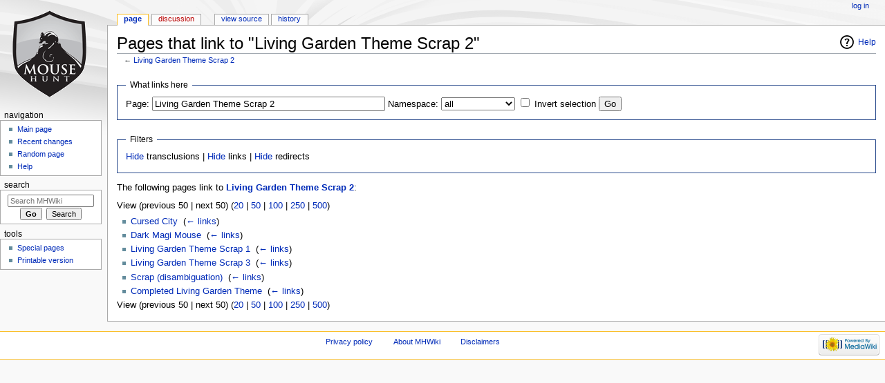

--- FILE ---
content_type: text/html; charset=UTF-8
request_url: https://mhwiki.hitgrab.com/wiki/index.php/Special:WhatLinksHere/Living_Garden_Theme_Scrap_2
body_size: 4034
content:
<!DOCTYPE html>
<html class="client-nojs" lang="en" dir="ltr">
<head>
<meta charset="UTF-8"/>
<title>Pages that link to "Living Garden Theme Scrap 2" - MHWiki</title>
<script>document.documentElement.className = document.documentElement.className.replace( /(^|\s)client-nojs(\s|$)/, "$1client-js$2" );</script>
<script>(window.RLQ=window.RLQ||[]).push(function(){mw.config.set({"wgCanonicalNamespace":"Special","wgCanonicalSpecialPageName":"Whatlinkshere","wgNamespaceNumber":-1,"wgPageName":"Special:WhatLinksHere/Living_Garden_Theme_Scrap_2","wgTitle":"WhatLinksHere/Living Garden Theme Scrap 2","wgCurRevisionId":0,"wgRevisionId":0,"wgArticleId":0,"wgIsArticle":false,"wgIsRedirect":false,"wgAction":"view","wgUserName":null,"wgUserGroups":["*"],"wgCategories":[],"wgBreakFrames":true,"wgPageContentLanguage":"en","wgPageContentModel":"wikitext","wgSeparatorTransformTable":["",""],"wgDigitTransformTable":["",""],"wgDefaultDateFormat":"dmy","wgMonthNames":["","January","February","March","April","May","June","July","August","September","October","November","December"],"wgMonthNamesShort":["","Jan","Feb","Mar","Apr","May","Jun","Jul","Aug","Sep","Oct","Nov","Dec"],"wgRelevantPageName":"Living_Garden_Theme_Scrap_2","wgRelevantArticleId":10975,"wgRequestId":"aTUdEfImocMo0o5@OLXmXQAAACM","wgIsProbablyEditable":false,"wgRelevantPageIsProbablyEditable":false});mw.loader.state({"site.styles":"ready","noscript":"ready","user.styles":"ready","user":"ready","site":"ready","user.options":"ready","user.tokens":"loading","mediawiki.helplink":"ready","mediawiki.legacy.shared":"ready","mediawiki.legacy.commonPrint":"ready","mediawiki.sectionAnchor":"ready","mediawiki.skinning.interface":"ready","mediawiki.skinning.content.externallinks":"ready","skins.monobook.styles":"ready"});mw.loader.implement("user.tokens@06byrbc",function($,jQuery,require,module){/*@nomin*/mw.user.tokens.set({"editToken":"+\\","patrolToken":"+\\","watchToken":"+\\","csrfToken":"+\\"});
});mw.loader.load(["mediawiki.page.startup","mediawiki.user","mediawiki.hidpi","mediawiki.page.ready","mediawiki.searchSuggest"]);});</script>
<link rel="stylesheet" href="/wiki/load.php?debug=false&amp;lang=en&amp;modules=mediawiki.helplink%2CsectionAnchor%7Cmediawiki.legacy.commonPrint%2Cshared%7Cmediawiki.skinning.content.externallinks%7Cmediawiki.skinning.interface%7Cskins.monobook.styles&amp;only=styles&amp;skin=monobook"/>
<script async="" src="/wiki/load.php?debug=false&amp;lang=en&amp;modules=startup&amp;only=scripts&amp;skin=monobook"></script>
<!--[if IE 6]><link rel="stylesheet" href="/wiki/skins/MonoBook/resources/IE60Fixes.css?303" media="screen"/><![endif]--><!--[if IE 7]><link rel="stylesheet" href="/wiki/skins/MonoBook/resources/IE70Fixes.css?303" media="screen"/><![endif]-->
<meta name="ResourceLoaderDynamicStyles" content=""/>
<link rel="stylesheet" href="/wiki/load.php?debug=false&amp;lang=en&amp;modules=site.styles&amp;only=styles&amp;skin=monobook"/>
<meta name="generator" content="MediaWiki 1.31.0"/>
<meta name="robots" content="noindex,nofollow"/>
<link rel="shortcut icon" href="/favicon.ico"/>
<link rel="search" type="application/opensearchdescription+xml" href="/wiki/opensearch_desc.php" title="MHWiki (en)"/>
<link rel="EditURI" type="application/rsd+xml" href="https://mhwiki.hitgrab.com/wiki/api.php?action=rsd"/>
<link rel="alternate" type="application/atom+xml" title="MHWiki Atom feed" href="/wiki/index.php?title=Special:RecentChanges&amp;feed=atom"/>
<!--[if lt IE 9]><script src="/wiki/load.php?debug=false&amp;lang=en&amp;modules=html5shiv&amp;only=scripts&amp;skin=monobook&amp;sync=1"></script><![endif]-->
</head>
<body class="mediawiki ltr sitedir-ltr mw-hide-empty-elt ns--1 ns-special mw-special-Whatlinkshere page-Special_WhatLinksHere_Living_Garden_Theme_Scrap_2 rootpage-Special_WhatLinksHere_Living_Garden_Theme_Scrap_2 skin-monobook action-view"><div id="globalWrapper"><div id="column-content"><div id="content" class="mw-body" role="main"><a id="top"></a><div class="mw-indicators mw-body-content">
<div id="mw-indicator-mw-helplink" class="mw-indicator"><a href="//www.mediawiki.org/wiki/Special:MyLanguage/Help:What_links_here" target="_blank" class="mw-helplink">Help</a></div>
</div>
<h1 id="firstHeading" class="firstHeading" lang="en">Pages that link to "Living Garden Theme Scrap 2"</h1><div id="bodyContent" class="mw-body-content"><div id="siteSub">From MHWiki</div><div id="contentSub" lang="en" dir="ltr">← <a href="/wiki/index.php/Living_Garden_Theme_Scrap_2" title="Living Garden Theme Scrap 2">Living Garden Theme Scrap 2</a></div><div id="jump-to-nav" class="mw-jump">Jump to:<a href="#column-one">navigation</a>, <a href="#searchInput">search</a></div><!-- start content --><div id="mw-content-text"><form action="/wiki/index.php"><input type="hidden" value="Special:WhatLinksHere" name="title"/><fieldset>
<legend>What links here</legend>
<label for="mw-whatlinkshere-target" class="mw-searchInput">Page:</label>&#160;<input name="target" size="40" value="Living Garden Theme Scrap 2" id="mw-whatlinkshere-target" class="mw-searchInput" /> <label for="namespace">Namespace:</label>&#160;<select class="namespaceselector" id="namespace" name="namespace">
<option value="" selected="">all</option>
<option value="0">(Main)</option>
<option value="1">Talk</option>
<option value="2">User</option>
<option value="3">User talk</option>
<option value="4">MHWiki</option>
<option value="5">MHWiki talk</option>
<option value="6">File</option>
<option value="7">File talk</option>
<option value="8">MediaWiki</option>
<option value="9">MediaWiki talk</option>
<option value="10">Template</option>
<option value="11">Template talk</option>
<option value="12">Help</option>
<option value="13">Help talk</option>
<option value="14">Category</option>
<option value="15">Category talk</option>
</select>&#160;<input name="invert" type="checkbox" value="1" id="nsinvert" title="Check this box to hide links from pages within the selected namespace." />&#160;<label for="nsinvert" title="Check this box to hide links from pages within the selected namespace.">Invert selection</label> <input type="submit" value="Go"/></fieldset></form>
<fieldset>
<legend>Filters</legend>
<a href="/wiki/index.php?title=Special:WhatLinksHere/Living_Garden_Theme_Scrap_2&amp;hidetrans=1" title="Special:WhatLinksHere/Living Garden Theme Scrap 2">Hide</a> transclusions | <a href="/wiki/index.php?title=Special:WhatLinksHere/Living_Garden_Theme_Scrap_2&amp;hidelinks=1" title="Special:WhatLinksHere/Living Garden Theme Scrap 2">Hide</a> links | <a href="/wiki/index.php?title=Special:WhatLinksHere/Living_Garden_Theme_Scrap_2&amp;hideredirs=1" title="Special:WhatLinksHere/Living Garden Theme Scrap 2">Hide</a> redirects
</fieldset>
<p>The following pages link to <strong><a href="/wiki/index.php/Living_Garden_Theme_Scrap_2" title="Living Garden Theme Scrap 2">Living Garden Theme Scrap 2</a></strong>:
</p>View (previous 50  |  next 50) (<a href="/wiki/index.php?title=Special:WhatLinksHere/Living_Garden_Theme_Scrap_2&amp;limit=20" title="Special:WhatLinksHere/Living Garden Theme Scrap 2">20</a> | <a href="/wiki/index.php?title=Special:WhatLinksHere/Living_Garden_Theme_Scrap_2&amp;limit=50" title="Special:WhatLinksHere/Living Garden Theme Scrap 2">50</a> | <a href="/wiki/index.php?title=Special:WhatLinksHere/Living_Garden_Theme_Scrap_2&amp;limit=100" title="Special:WhatLinksHere/Living Garden Theme Scrap 2">100</a> | <a href="/wiki/index.php?title=Special:WhatLinksHere/Living_Garden_Theme_Scrap_2&amp;limit=250" title="Special:WhatLinksHere/Living Garden Theme Scrap 2">250</a> | <a href="/wiki/index.php?title=Special:WhatLinksHere/Living_Garden_Theme_Scrap_2&amp;limit=500" title="Special:WhatLinksHere/Living Garden Theme Scrap 2">500</a>)<ul id="mw-whatlinkshere-list"><li><a href="/wiki/index.php/Cursed_City" title="Cursed City">Cursed City</a>  ‎ <span class="mw-whatlinkshere-tools">(<a href="/wiki/index.php?title=Special:WhatLinksHere&amp;target=Cursed+City" title="Special:WhatLinksHere">← links</a>)</span></li>
<li><a href="/wiki/index.php/Dark_Magi_Mouse" title="Dark Magi Mouse">Dark Magi Mouse</a>  ‎ <span class="mw-whatlinkshere-tools">(<a href="/wiki/index.php?title=Special:WhatLinksHere&amp;target=Dark+Magi+Mouse" title="Special:WhatLinksHere">← links</a>)</span></li>
<li><a href="/wiki/index.php/Living_Garden_Theme_Scrap_1" title="Living Garden Theme Scrap 1">Living Garden Theme Scrap 1</a>  ‎ <span class="mw-whatlinkshere-tools">(<a href="/wiki/index.php?title=Special:WhatLinksHere&amp;target=Living+Garden+Theme+Scrap+1" title="Special:WhatLinksHere">← links</a>)</span></li>
<li><a href="/wiki/index.php/Living_Garden_Theme_Scrap_3" title="Living Garden Theme Scrap 3">Living Garden Theme Scrap 3</a>  ‎ <span class="mw-whatlinkshere-tools">(<a href="/wiki/index.php?title=Special:WhatLinksHere&amp;target=Living+Garden+Theme+Scrap+3" title="Special:WhatLinksHere">← links</a>)</span></li>
<li><a href="/wiki/index.php/Scrap_(disambiguation)" title="Scrap (disambiguation)">Scrap (disambiguation)</a>  ‎ <span class="mw-whatlinkshere-tools">(<a href="/wiki/index.php?title=Special:WhatLinksHere&amp;target=Scrap+%28disambiguation%29" title="Special:WhatLinksHere">← links</a>)</span></li>
<li><a href="/wiki/index.php/Completed_Living_Garden_Theme" title="Completed Living Garden Theme">Completed Living Garden Theme</a>  ‎ <span class="mw-whatlinkshere-tools">(<a href="/wiki/index.php?title=Special:WhatLinksHere&amp;target=Completed+Living+Garden+Theme" title="Special:WhatLinksHere">← links</a>)</span></li>
</ul>View (previous 50  |  next 50) (<a href="/wiki/index.php?title=Special:WhatLinksHere/Living_Garden_Theme_Scrap_2&amp;limit=20" title="Special:WhatLinksHere/Living Garden Theme Scrap 2">20</a> | <a href="/wiki/index.php?title=Special:WhatLinksHere/Living_Garden_Theme_Scrap_2&amp;limit=50" title="Special:WhatLinksHere/Living Garden Theme Scrap 2">50</a> | <a href="/wiki/index.php?title=Special:WhatLinksHere/Living_Garden_Theme_Scrap_2&amp;limit=100" title="Special:WhatLinksHere/Living Garden Theme Scrap 2">100</a> | <a href="/wiki/index.php?title=Special:WhatLinksHere/Living_Garden_Theme_Scrap_2&amp;limit=250" title="Special:WhatLinksHere/Living Garden Theme Scrap 2">250</a> | <a href="/wiki/index.php?title=Special:WhatLinksHere/Living_Garden_Theme_Scrap_2&amp;limit=500" title="Special:WhatLinksHere/Living Garden Theme Scrap 2">500</a>)</div><div class="printfooter">
Retrieved from "<a dir="ltr" href="https://mhwiki.hitgrab.com/wiki/index.php/Special:WhatLinksHere/Living_Garden_Theme_Scrap_2">https://mhwiki.hitgrab.com/wiki/index.php/Special:WhatLinksHere/Living_Garden_Theme_Scrap_2</a>"</div>
<div id="catlinks" class="catlinks catlinks-allhidden" data-mw="interface"></div><!-- end content --><div class="visualClear"></div></div></div></div><div id="column-one" lang="en" dir="ltr"><h2>Navigation menu</h2><div role="navigation" class="portlet" id="p-cactions" aria-labelledby="p-cactions-label"><h3 id="p-cactions-label" lang="en" dir="ltr">Views</h3><div class="pBody"><ul lang="en" dir="ltr"><li id="ca-nstab-main" class="selected"><a href="/wiki/index.php/Living_Garden_Theme_Scrap_2" title="View the content page [c]" accesskey="c">Page</a></li><li id="ca-talk" class="new"><a href="/wiki/index.php?title=Talk:Living_Garden_Theme_Scrap_2&amp;action=edit&amp;redlink=1" rel="discussion" title="Discussion about the content page (page does not exist) [t]" accesskey="t">Discussion</a></li><li id="ca-viewsource"><a href="/wiki/index.php?title=Living_Garden_Theme_Scrap_2&amp;action=edit" title="This page is protected.&#10;You can view its source [e]" accesskey="e">View source</a></li><li id="ca-history"><a href="/wiki/index.php?title=Living_Garden_Theme_Scrap_2&amp;action=history" title="Past revisions of this page [h]" accesskey="h">History</a></li></ul></div></div><div role="navigation" class="portlet" id="p-personal" aria-labelledby="p-personal-label"><h3 id="p-personal-label" lang="en" dir="ltr">Personal tools</h3><div class="pBody"><ul lang="en" dir="ltr"><li id="pt-login"><a href="/wiki/index.php?title=Special:UserLogin&amp;returnto=Special%3AWhatLinksHere%2FLiving+Garden+Theme+Scrap+2" title="You are encouraged to log in; however, it is not mandatory [o]" accesskey="o">Log in</a></li></ul></div></div><div class="portlet" id="p-logo" role="banner"><a href="/wiki/index.php/Main_Page" class="mw-wiki-logo" title="Visit the main page"></a></div><div role="navigation" class="portlet generated-sidebar" id="p-navigation" aria-labelledby="p-navigation-label"><h3 id="p-navigation-label" lang="en" dir="ltr">Navigation</h3><div class="pBody"><ul lang="en" dir="ltr"><li id="n-mainpage-description"><a href="/wiki/index.php/Main_Page" title="Visit the main page [z]" accesskey="z">Main page</a></li><li id="n-recentchanges"><a href="/wiki/index.php/Special:RecentChanges" title="A list of recent changes in the wiki [r]" accesskey="r">Recent changes</a></li><li id="n-randompage"><a href="/wiki/index.php/Special:Random" title="Load a random page [x]" accesskey="x">Random page</a></li><li id="n-help"><a href="https://www.mediawiki.org/wiki/Special:MyLanguage/Help:Contents" title="The place to find out">Help</a></li></ul></div></div><div role="search" class="portlet" id="p-search"><h3 id="p-search-label" lang="en" dir="ltr"><label for="searchInput">Search</label></h3><div class="pBody" id="searchBody"><form action="/wiki/index.php" id="searchform"><input type="hidden" value="Special:Search" name="title"/><input type="search" name="search" placeholder="Search MHWiki" title="Search MHWiki [f]" accesskey="f" id="searchInput"/><input type="submit" name="go" value="Go" title="Go to a page with this exact name if it exists" id="searchGoButton" class="searchButton"/>&#160; <input type="submit" name="fulltext" value="Search" title="Search the pages for this text" id="mw-searchButton" class="searchButton"/></form></div></div><div role="navigation" class="portlet" id="p-tb" aria-labelledby="p-tb-label"><h3 id="p-tb-label" lang="en" dir="ltr">Tools</h3><div class="pBody"><ul lang="en" dir="ltr"><li id="t-specialpages"><a href="/wiki/index.php/Special:SpecialPages" title="A list of all special pages [q]" accesskey="q">Special pages</a></li><li id="t-print"><a href="/wiki/index.php?title=Special:WhatLinksHere/Living_Garden_Theme_Scrap_2&amp;printable=yes" rel="alternate" title="Printable version of this page [p]" accesskey="p">Printable version</a></li></ul></div></div></div><!-- end of the left (by default at least) column --><div class="visualClear"></div><div id="footer" role="contentinfo" lang="en" dir="ltr"><div id="f-poweredbyico" class="footer-icons"><a href="//www.mediawiki.org/"><img src="/wiki/resources/assets/poweredby_mediawiki_88x31.png" alt="Powered by MediaWiki" srcset="/wiki/resources/assets/poweredby_mediawiki_132x47.png 1.5x, /wiki/resources/assets/poweredby_mediawiki_176x62.png 2x" width="88" height="31"/></a></div><ul id="f-list"><li id="privacy"><a href="/wiki/index.php/MHWiki:Privacy_policy" title="MHWiki:Privacy policy">Privacy policy</a></li><li id="about"><a href="/wiki/index.php/MHWiki:About" class="mw-redirect" title="MHWiki:About">About MHWiki</a></li><li id="disclaimer"><a href="/wiki/index.php/MHWiki:General_disclaimer" title="MHWiki:General disclaimer">Disclaimers</a></li></ul></div></div><script>(window.RLQ=window.RLQ||[]).push(function(){mw.config.set({"wgBackendResponseTime":108});});</script><script defer src="https://static.cloudflareinsights.com/beacon.min.js/vcd15cbe7772f49c399c6a5babf22c1241717689176015" integrity="sha512-ZpsOmlRQV6y907TI0dKBHq9Md29nnaEIPlkf84rnaERnq6zvWvPUqr2ft8M1aS28oN72PdrCzSjY4U6VaAw1EQ==" data-cf-beacon='{"version":"2024.11.0","token":"524f729b68c0497ba7d3f6d2617e6cde","r":1,"server_timing":{"name":{"cfCacheStatus":true,"cfEdge":true,"cfExtPri":true,"cfL4":true,"cfOrigin":true,"cfSpeedBrain":true},"location_startswith":null}}' crossorigin="anonymous"></script>
</body></html>

--- FILE ---
content_type: text/css; charset=utf-8
request_url: https://mhwiki.hitgrab.com/wiki/load.php?debug=false&lang=en&modules=site.styles&only=styles&skin=monobook
body_size: -263
content:
table.sortable th:not(.unsortable){padding-right:2em}table.b_and_p th,table.b_and_p td{border:0.083em solid;padding:0.416em}table.b_and_p{border-collapse:collapse}tr.sticky_table_row{position:sticky;position:-webkit-sticky;top:0.083em;box-shadow:0 0.083em,0 -0.083em}table.zebra_even tr:nth-child(even){background-color:#eeeeee}table.zebra_odd tr:nth-child(odd){background-color:#eeeeee}

--- FILE ---
content_type: text/javascript; charset=utf-8
request_url: https://mhwiki.hitgrab.com/wiki/load.php?debug=false&lang=en&modules=startup&only=scripts&skin=monobook
body_size: 6150
content:
window.mwPerformance=(window.performance&&performance.mark)?performance:{mark:function(){}};window.mwNow=(function(){var perf=window.performance,navStart=perf&&perf.timing&&perf.timing.navigationStart;return navStart&&typeof perf.now==='function'?function(){return navStart+perf.now();}:function(){return Date.now();};}());window.isCompatible=function(str){var ua=str||navigator.userAgent;return!!((function(){'use strict';return!this&&!!Function.prototype.bind&&!!window.JSON;}())&&'querySelector'in document&&'localStorage'in window&&'addEventListener'in window&&!(ua.match(/MSIE 10|webOS\/1\.[0-4]|SymbianOS|Series60|NetFront|Opera Mini|S40OviBrowser|MeeGo|Android.+Glass|^Mozilla\/5\.0 .+ Gecko\/$|googleweblight/)||ua.match(/PlayStation/i)));};(function(){var NORLQ,script;if(!isCompatible()){document.documentElement.className=document.documentElement.className.replace(/(^|\s)client-js(\s|$)/,'$1client-nojs$2');NORLQ=window.NORLQ||[];while(NORLQ.length){NORLQ.shift()();}window.NORLQ={push:
function(fn){fn();}};window.RLQ={push:function(){}};return;}function startUp(){mw.config=new mw.Map(true);mw.loader.addSource({"local":"/wiki/load.php"});mw.loader.register([["site","17atahn",[1]],["site.styles","11qx0ft",[],"site"],["noscript","063ug0p",[],"noscript"],["filepage","0co4cbe"],["user.groups","0958vrc",[5]],["user","1bk1zzg",[6],"user"],["user.styles","1xigwuy",[],"user"],["user.defaults","1i2lk2o"],["user.options","0r5ungb",[7],"private"],["user.tokens","06byrbc",[],"private"],["mediawiki.language.data","1pox0t6",[177]],["mediawiki.skinning.elements","1hcoblc"],["mediawiki.skinning.content","1cexgmb"],["mediawiki.skinning.interface","0rgtkat"],["mediawiki.skinning.content.parsoid","1ararft"],["mediawiki.skinning.content.externallinks","1k3trhc"],["jquery.accessKeyLabel","1c4w5li",[22,130]],["jquery.async","0c0dxnz"],["jquery.byteLength","1bjpnnm",[131]],["jquery.byteLimit","0958vrc",[37]],["jquery.checkboxShiftClick","0rb1sfl"],["jquery.chosen","12hv1gk"],[
"jquery.client","1d36fyk"],["jquery.color","0h92qx1",[24]],["jquery.colorUtil","0f0kr9q"],["jquery.confirmable","1tfjlqh",[178]],["jquery.cookie","0urpb7k"],["jquery.expandableField","03hqjje"],["jquery.farbtastic","0skhdjl",[24]],["jquery.footHovzer","0pp4gzk"],["jquery.form","05rc3wl"],["jquery.fullscreen","0ildt1t"],["jquery.getAttrs","07d24fa"],["jquery.hidpi","06ccd3u"],["jquery.highlightText","1flfiqe",[130]],["jquery.hoverIntent","0pli5dn"],["jquery.i18n","15kbtrm",[176]],["jquery.lengthLimit","0yzdv7u",[131]],["jquery.localize","00fersv"],["jquery.makeCollapsible","0xjbm2l"],["jquery.mockjax","1mccono"],["jquery.mw-jump","1i5646e"],["jquery.qunit","05t756w"],["jquery.spinner","1gwdx05"],["jquery.jStorage","0nltlqt"],["jquery.suggestions","0rjgpt6",[34]],["jquery.tabIndex","1nwy427"],["jquery.tablesorter","1tfb93i",[130,179]],["jquery.textSelection","1xkre7r",[22]],["jquery.throttle-debounce","1h6sv1g"],["jquery.xmldom","1ttko4n"],["jquery.tipsy","1koupg6"],["jquery.ui.core",
"11ej8f2",[53],"jquery.ui"],["jquery.ui.core.styles","0xjci0f",[],"jquery.ui"],["jquery.ui.accordion","0ui020k",[52,72],"jquery.ui"],["jquery.ui.autocomplete","0bdelst",[61],"jquery.ui"],["jquery.ui.button","0s4klgf",[52,72],"jquery.ui"],["jquery.ui.datepicker","04awfgs",[52],"jquery.ui"],["jquery.ui.dialog","1v7mskj",[56,59,63,65],"jquery.ui"],["jquery.ui.draggable","13xcsji",[52,62],"jquery.ui"],["jquery.ui.droppable","0ed9u0n",[59],"jquery.ui"],["jquery.ui.menu","1xkgv0a",[52,63,72],"jquery.ui"],["jquery.ui.mouse","0yd3m6i",[72],"jquery.ui"],["jquery.ui.position","1fmfgaj",[],"jquery.ui"],["jquery.ui.progressbar","0e5x6l8",[52,72],"jquery.ui"],["jquery.ui.resizable","1udl510",[52,62],"jquery.ui"],["jquery.ui.selectable","00mf3l6",[52,62],"jquery.ui"],["jquery.ui.slider","0izunsm",[52,62],"jquery.ui"],["jquery.ui.sortable","05qs7ci",[52,62],"jquery.ui"],["jquery.ui.spinner","0ct5avm",[56],"jquery.ui"],["jquery.ui.tabs","1h4w4nt",[52,72],"jquery.ui"],["jquery.ui.tooltip","1ctem5d",[52
,63,72],"jquery.ui"],["jquery.ui.widget","059r13s",[],"jquery.ui"],["jquery.effects.core","14xx8tx",[],"jquery.ui"],["jquery.effects.blind","0yhkxuc",[73],"jquery.ui"],["jquery.effects.bounce","1svuyj4",[73],"jquery.ui"],["jquery.effects.clip","0j9fmk9",[73],"jquery.ui"],["jquery.effects.drop","0ldhkud",[73],"jquery.ui"],["jquery.effects.explode","1ll6mwe",[73],"jquery.ui"],["jquery.effects.fade","0fx2iac",[73],"jquery.ui"],["jquery.effects.fold","1d1h7sw",[73],"jquery.ui"],["jquery.effects.highlight","13tju2i",[73],"jquery.ui"],["jquery.effects.pulsate","0y2dnfe",[73],"jquery.ui"],["jquery.effects.scale","1ggls1i",[73],"jquery.ui"],["jquery.effects.shake","1akg799",[73],"jquery.ui"],["jquery.effects.slide","0qd30ua",[73],"jquery.ui"],["jquery.effects.transfer","19wg920",[73],"jquery.ui"],["json","0958vrc"],["moment","0z5nzwm",[174]],["mediawiki.apihelp","124nba5"],["mediawiki.template","10etywd"],["mediawiki.template.mustache","10s11pt",[90]],["mediawiki.template.regexp","0lmcnp7",[90
]],["mediawiki.apipretty","1mgdfx7"],["mediawiki.api","0mzj7c4",[148,9]],["mediawiki.api.category","1cqkg6c",[136,94]],["mediawiki.api.edit","1ww9sgv",[146]],["mediawiki.api.login","0391co8",[94]],["mediawiki.api.options","02d7w5y",[94]],["mediawiki.api.parse","09q2094",[94]],["mediawiki.api.upload","04i8h5q",[96]],["mediawiki.api.user","1dyl4tq",[94]],["mediawiki.api.watch","1pz7sv6",[94]],["mediawiki.api.messages","07cw6pv",[94]],["mediawiki.api.rollback","0svhfo4",[94]],["mediawiki.content.json","18afe8v"],["mediawiki.confirmCloseWindow","1ghvrwt"],["mediawiki.debug","0oqwjwf",[29,273]],["mediawiki.diff.styles","1s89fx6"],["mediawiki.feedback","1efj2ov",[136,124,277]],["mediawiki.feedlink","0i6rwk9"],["mediawiki.filewarning","0zgebgs",[273]],["mediawiki.ForeignApi","154dgca",[113]],["mediawiki.ForeignApi.core","0ywouvi",[94,269]],["mediawiki.helplink","0vb7bnl"],["mediawiki.hidpi","03k6b4s",[33],null,null,"return'srcset'in new Image();"],["mediawiki.hlist","19ypom7"],[
"mediawiki.htmlform","1lvfhht",[37,130]],["mediawiki.htmlform.checker","0j87pfv",[49]],["mediawiki.htmlform.ooui","0mxfhml",[273]],["mediawiki.htmlform.styles","1q7yx6t"],["mediawiki.htmlform.ooui.styles","0qmmxce"],["mediawiki.icon","05hzcjn"],["mediawiki.inspect","16lnp65",[130,131]],["mediawiki.messagePoster","0przyk7",[112]],["mediawiki.messagePoster.wikitext","0c0x0y8",[96,124]],["mediawiki.notification","11h4s2l",[148,156]],["mediawiki.notify","1op9f10"],["mediawiki.notification.convertmessagebox","0hr38n5",[126]],["mediawiki.notification.convertmessagebox.styles","07cida2"],["mediawiki.RegExp","1yyhnm8"],["mediawiki.String","1lb25g6"],["mediawiki.pager.tablePager","1iolk3h"],["mediawiki.searchSuggest","0ul09k0",[32,45,94]],["mediawiki.sectionAnchor","12lossk"],["mediawiki.storage","0t0pkpj"],["mediawiki.Title","0n2iuix",[131,148]],["mediawiki.Upload","0iv86ac",[100]],["mediawiki.ForeignUpload","014vgem",[112,137]],["mediawiki.ForeignStructuredUpload.config","0msydx9"],[
"mediawiki.ForeignStructuredUpload","0d1iz0v",[139,138]],["mediawiki.Upload.Dialog","0wbcv65",[142]],["mediawiki.Upload.BookletLayout","0ud388g",[136,137,178,266,88,275,277]],["mediawiki.ForeignStructuredUpload.BookletLayout","08fxj6i",[140,142,103,182,256,251]],["mediawiki.toc","1eecmhq",[152]],["mediawiki.Uri","00mxtt8",[148,92]],["mediawiki.user","1fila56",[101,135,8]],["mediawiki.userSuggest","1g717rn",[45,94]],["mediawiki.util","1hwa75w",[16,127]],["mediawiki.viewport","15cf653"],["mediawiki.checkboxtoggle","1jfhni4"],["mediawiki.checkboxtoggle.styles","0lmis5t"],["mediawiki.cookie","171we3m",[26]],["mediawiki.toolbar","0yzvoy4",[48]],["mediawiki.experiments","1y2mel7"],["mediawiki.editfont.styles","0ph3lyh"],["mediawiki.visibleTimeout","11qh4g9"],["mediawiki.action.delete","0jneyi7",[37,273]],["mediawiki.action.delete.file","1c3z7us",[37]],["mediawiki.action.edit","0gbkz3t",[48,160,94,155,254]],["mediawiki.action.edit.styles","133f3sh"],["mediawiki.action.edit.collapsibleFooter",
"0a8tghj",[39,122,135]],["mediawiki.action.edit.preview","1ibcios",[43,48,94,108,178,273]],["mediawiki.action.history","0efc5fw"],["mediawiki.action.history.styles","1879ztw"],["mediawiki.action.view.dblClickEdit","1uhob1x",[148,8]],["mediawiki.action.view.metadata","0xjgb3o",[173]],["mediawiki.action.view.categoryPage.styles","0br8v3n"],["mediawiki.action.view.postEdit","0j0ww2m",[178,126]],["mediawiki.action.view.redirect","13c0io5",[22]],["mediawiki.action.view.redirectPage","0f1rsar"],["mediawiki.action.view.rightClickEdit","08675cz"],["mediawiki.action.edit.editWarning","1ycx28a",[48,106,178]],["mediawiki.action.view.filepage","0noon2m"],["mediawiki.language","0wc7zp3",[175,10]],["mediawiki.cldr","0bzinyh",[176]],["mediawiki.libs.pluralruleparser","16x0qv7"],["mediawiki.language.init","0pwc4rr"],["mediawiki.jqueryMsg","0mt37ua",[174,148,8]],["mediawiki.language.months","0qfxao6",[174]],["mediawiki.language.names","0cfo43y",[177]],["mediawiki.language.specialCharacters","0meovla",[
174]],["mediawiki.libs.jpegmeta","011o4qm"],["mediawiki.page.gallery","00yf321",[49,184]],["mediawiki.page.gallery.styles","1w24kye"],["mediawiki.page.gallery.slideshow","0v7aw89",[136,94,275,290]],["mediawiki.page.ready","0eaanac",[16,20,41]],["mediawiki.page.startup","0nap0t3"],["mediawiki.page.patrol.ajax","00ucwb1",[43,136,94]],["mediawiki.page.watch.ajax","1l7jvq3",[136,102,178]],["mediawiki.page.rollback","0snhw5n",[43,104]],["mediawiki.page.image.pagination","0bsnaiu",[43,148]],["mediawiki.rcfilters.filters.base.styles","0at4l3s"],["mediawiki.rcfilters.highlightCircles.seenunseen.styles","1sltvuo"],["mediawiki.rcfilters.filters.dm","106az9a",[131,145,98,178,146,269]],["mediawiki.rcfilters.filters.ui","0nfw55l",[39,194,249,284,286,288,290]],["mediawiki.special","05d5r05"],["mediawiki.special.apisandbox.styles","0aeoit7"],["mediawiki.special.apisandbox","0fh2l15",[39,94,178,255,272]],["mediawiki.special.block","0tcp8un",[117,148,257]],["mediawiki.special.changecredentials.js",
"1e56j9w",[94,119]],["mediawiki.special.changeslist","01g9qnr"],["mediawiki.special.changeslist.enhanced","0i1o70v"],["mediawiki.special.changeslist.legend","0fbxzsz"],["mediawiki.special.changeslist.legend.js","0iuyf4q",[39,152]],["mediawiki.special.changeslist.visitedstatus","13ihljv"],["mediawiki.special.comparepages.styles","055ndia"],["mediawiki.special.contributions","0we2d01",[178,251]],["mediawiki.special.edittags","0ahq1gg",[21,37]],["mediawiki.special.edittags.styles","14w97gp"],["mediawiki.special.import","06vu6u8"],["mediawiki.special.movePage","085trll",[249,254]],["mediawiki.special.movePage.styles","18ntw59"],["mediawiki.special.pageLanguage","13fj0sh",[273]],["mediawiki.special.pagesWithProp","0fekpga"],["mediawiki.special.preferences","0ww9w0a",[106,174,128]],["mediawiki.special.preferences.styles","15zwy6h"],["mediawiki.special.recentchanges","0d9qzzy"],["mediawiki.special.revisionDelete","1ts47by",[37]],["mediawiki.special.search","0uw3o9e",[264]],[
"mediawiki.special.search.commonsInterwikiWidget","06gcr6v",[145,94,178]],["mediawiki.special.search.interwikiwidget.styles","13m8q4g"],["mediawiki.special.search.styles","07ilrxh"],["mediawiki.special.undelete","0kt6xac",[249,254]],["mediawiki.special.unwatchedPages","048tzzm",[136,102]],["mediawiki.special.upload","19skfxl",[43,136,99,106,178,182,226,90]],["mediawiki.special.upload.styles","03l0kwh"],["mediawiki.special.userlogin.common.styles","1s3o32i"],["mediawiki.special.userlogin.login.styles","1lvrnii"],["mediawiki.special.userlogin.signup.js","0eu5qnn",[94,118,178]],["mediawiki.special.userlogin.signup.styles","0i8xut5"],["mediawiki.special.userrights","193gu8v",[37,128]],["mediawiki.special.watchlist","18azik7",[136,102,178,273]],["mediawiki.special.watchlist.styles","0fl07ty"],["mediawiki.special.version","1uieavk"],["mediawiki.legacy.config","1ltfa1w"],["mediawiki.legacy.commonPrint","081jzll"],["mediawiki.legacy.protect","1mek4p4",[37]],["mediawiki.legacy.shared","0j2hra5"
],["mediawiki.legacy.oldshared","05z7cgj"],["mediawiki.legacy.wikibits","0vntb88"],["mediawiki.ui","1aq7kc5"],["mediawiki.ui.checkbox","0n6z4xm"],["mediawiki.ui.radio","1y8mvoc"],["mediawiki.ui.anchor","13err1z"],["mediawiki.ui.button","0lrrmb8"],["mediawiki.ui.input","14k513a"],["mediawiki.ui.icon","1te82ml"],["mediawiki.ui.text","0wm40ds"],["mediawiki.widgets","178g6ao",[136,94,250,275]],["mediawiki.widgets.styles","1qbj1rf"],["mediawiki.widgets.DateInputWidget","16a5cpo",[252,88,275]],["mediawiki.widgets.DateInputWidget.styles","0dwmirr"],["mediawiki.widgets.visibleByteLimit","0958vrc",[254]],["mediawiki.widgets.visibleLengthLimit","1oeorut",[37,273]],["mediawiki.widgets.datetime","096162k",[273,291,292]],["mediawiki.widgets.CategoryMultiselectWidget","0u3puok",[112,136,275]],["mediawiki.widgets.SelectWithInputWidget","1h3lnqy",[258,275]],["mediawiki.widgets.SelectWithInputWidget.styles","0fn3wph"],["mediawiki.widgets.SizeFilterWidget","18dlwah",[260,275]],[
"mediawiki.widgets.SizeFilterWidget.styles","1x3f6fw"],["mediawiki.widgets.MediaSearch","07t0lk0",[112,136,275]],["mediawiki.widgets.UserInputWidget","07tf87g",[94,275]],["mediawiki.widgets.UsersMultiselectWidget","1nsxnza",[94,275]],["mediawiki.widgets.SearchInputWidget","0p6etkt",[133,249]],["mediawiki.widgets.SearchInputWidget.styles","14tmmxd"],["mediawiki.widgets.StashedFileWidget","07yh4kv",[94,273]],["es5-shim","0958vrc"],["dom-level2-shim","0958vrc"],["oojs","1wrik6s"],["mediawiki.router","1wcdjup",[271]],["oojs-router","02ujp75",[269]],["oojs-ui","0958vrc",[276,275,277]],["oojs-ui-core","1adjnz7",[174,269,274,281,282,287,278,279]],["oojs-ui-core.styles","1dte381"],["oojs-ui-widgets","0mjscpf",[273,283,291,292]],["oojs-ui-toolbars","1kq3whn",[273,292]],["oojs-ui-windows","02xy24s",[273,292]],["oojs-ui.styles.indicators","1gqbamk"],["oojs-ui.styles.textures","1fefejw"],["oojs-ui.styles.icons-accessibility","187g4z5"],["oojs-ui.styles.icons-alerts","1hx62xd"],[
"oojs-ui.styles.icons-content","1uaeytb"],["oojs-ui.styles.icons-editing-advanced","1dw149m"],["oojs-ui.styles.icons-editing-core","1lfjw75"],["oojs-ui.styles.icons-editing-list","1e6to6x"],["oojs-ui.styles.icons-editing-styling","0f7kge6"],["oojs-ui.styles.icons-interactions","1nvwxik"],["oojs-ui.styles.icons-layout","0sbd8tf"],["oojs-ui.styles.icons-location","0freu0j"],["oojs-ui.styles.icons-media","0hvjvga"],["oojs-ui.styles.icons-moderation","0u0z1kk"],["oojs-ui.styles.icons-movement","146r2sd"],["oojs-ui.styles.icons-user","1k4mhrd"],["oojs-ui.styles.icons-wikimedia","0cca1rj"],["skins.monobook.styles","1ml19ma"],["skins.timeless","0itnkca"],["skins.timeless.misc","1er7cgc"],["skins.timeless.js","18p6c74"],["skins.timeless.mobile","1c9l3ml"],["skins.vector.styles","1v1cotg"],["skins.vector.styles.responsive","0zuvu1v"],["skins.vector.js","0qgbcr6",[46,49]]]);;mw.config.set({"wgLoadScript":"/wiki/load.php","debug":!1,"skin":"monobook","stylepath":"/wiki/skins","wgUrlProtocols":
"bitcoin\\:|ftp\\:\\/\\/|ftps\\:\\/\\/|geo\\:|git\\:\\/\\/|gopher\\:\\/\\/|http\\:\\/\\/|https\\:\\/\\/|irc\\:\\/\\/|ircs\\:\\/\\/|magnet\\:|mailto\\:|mms\\:\\/\\/|news\\:|nntp\\:\\/\\/|redis\\:\\/\\/|sftp\\:\\/\\/|sip\\:|sips\\:|sms\\:|ssh\\:\\/\\/|svn\\:\\/\\/|tel\\:|telnet\\:\\/\\/|urn\\:|worldwind\\:\\/\\/|xmpp\\:|\\/\\/","wgArticlePath":"/wiki/index.php/$1","wgScriptPath":"/wiki","wgScript":"/wiki/index.php","wgSearchType":null,"wgVariantArticlePath":!1,"wgActionPaths":{},"wgServer":"https://mhwiki.hitgrab.com","wgServerName":"mhwiki.hitgrab.com","wgUserLanguage":"en","wgContentLanguage":"en","wgTranslateNumerals":!0,"wgVersion":"1.31.0","wgEnableAPI":!0,"wgEnableWriteAPI":!0,"wgMainPageTitle":"Main Page","wgFormattedNamespaces":{"-2":"Media","-1":"Special","0":"","1":"Talk","2":"User","3":"User talk","4":"MHWiki","5":"MHWiki talk","6":"File","7":"File talk","8":"MediaWiki","9":"MediaWiki talk","10":"Template","11":"Template talk","12":"Help","13":"Help talk","14":
"Category","15":"Category talk"},"wgNamespaceIds":{"media":-2,"special":-1,"":0,"talk":1,"user":2,"user_talk":3,"mhwiki":4,"mhwiki_talk":5,"file":6,"file_talk":7,"mediawiki":8,"mediawiki_talk":9,"template":10,"template_talk":11,"help":12,"help_talk":13,"category":14,"category_talk":15,"image":6,"image_talk":7,"project":4,"project_talk":5},"wgContentNamespaces":[0],"wgSiteName":"MHWiki","wgDBname":"mousehunt_wiki","wgExtraSignatureNamespaces":[],"wgAvailableSkins":{"monobook":"MonoBook","timeless":"Timeless","vector":"Vector","fallback":"Fallback","apioutput":"ApiOutput"},"wgExtensionAssetsPath":"/wiki/extensions","wgCookiePrefix":"mousehunt_wiki_mhw_","wgCookieDomain":"","wgCookiePath":"/","wgCookieExpiration":2592000,"wgResourceLoaderMaxQueryLength":2000,"wgCaseSensitiveNamespaces":[],"wgLegalTitleChars":" %!\"$&'()*,\\-./0-9:;=?@A-Z\\\\\\^_`a-z~+\\u0080-\\uFFFF","wgIllegalFileChars":":/\\\\","wgResourceLoaderStorageVersion":1,"wgResourceLoaderStorageEnabled":!0,
"wgForeignUploadTargets":["local"],"wgEnableUploads":!1,"wgCommentByteLimit":255,"wgCommentCodePointLimit":null});var RLQ=window.RLQ||[];while(RLQ.length){RLQ.shift()();}window.RLQ={push:function(fn){fn();}};window.NORLQ={push:function(){}};}window.mediaWikiLoadStart=mwNow();mwPerformance.mark('mwLoadStart');script=document.createElement('script');script.src="/wiki/load.php?debug=false&lang=en&modules=jquery%2Cmediawiki&only=scripts&skin=monobook&version=1jcykww";script.onload=function(){script.onload=null;script=null;startUp();};document.head.appendChild(script);}());
